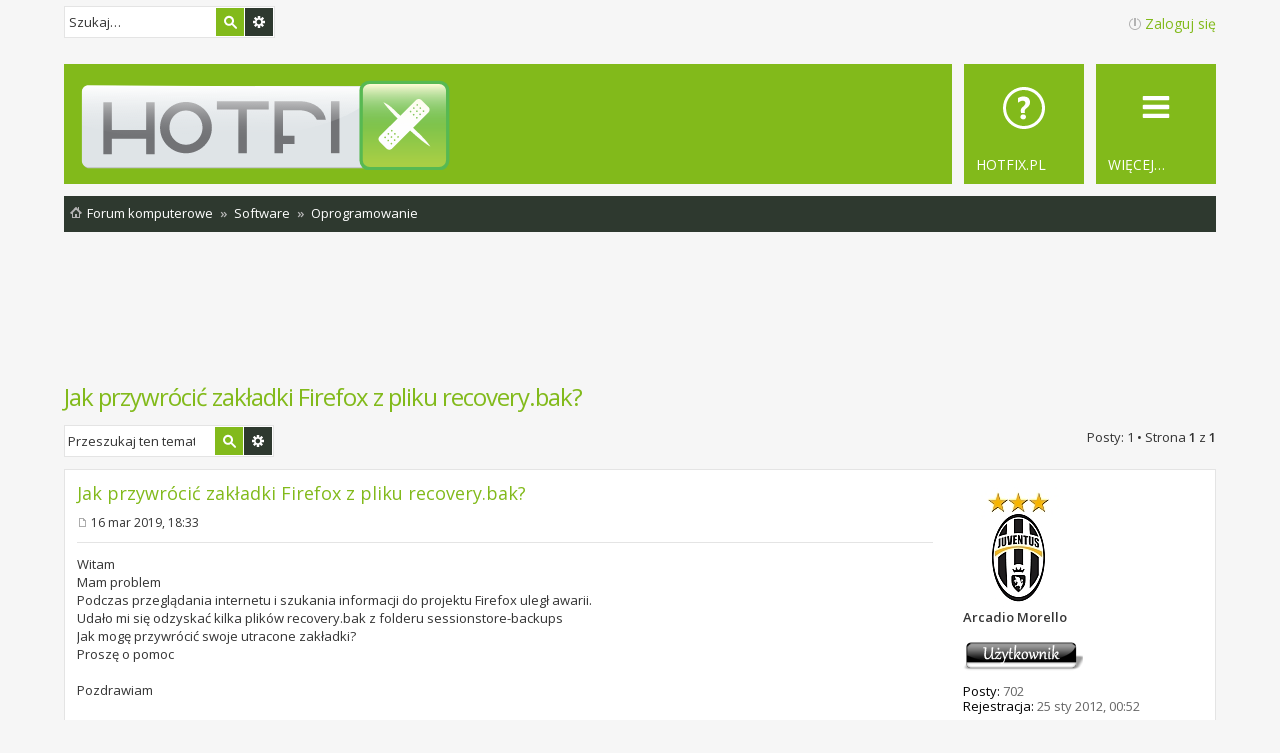

--- FILE ---
content_type: text/html; charset=UTF-8
request_url: http://forum.hotfix.pl/oprogramowanie/jak-przywrocic-zakladki-firefox-z-pliku-recovery-bak-t42519.html?sid=2b5fb9e842ef087f857baa873d1dddd8
body_size: 6001
content:
<!DOCTYPE html>
<html dir="ltr" lang="pl">
<head>
<meta charset="utf-8" />	
<meta http-equiv="X-UA-Compatible" content="IE=edge">
<meta name="viewport" content="width=device-width, initial-scale=1" />

<title>Jak przywrócić zakładki Firefox z pliku recovery.bak? : Oprogramowanie - Forum komputerowe Hotfix</title>


	<link rel="canonical" href="http://forum.hotfix.pl/oprogramowanie/jak-przywrocic-zakladki-firefox-z-pliku-recovery-bak-t42519.html">

<!--
	phpBB style name: Metro v2.0.8
	Based on style:   prosilver (this is the default phpBB3 style)
	Original author:  Tom Beddard ( http://www.subBlue.com/ )
	Modified by:      PixelGoose Studio ( http://pixelgoose.com/ )
-->

<link href="http://forum.hotfix.pl/styles/metro_lime/theme/stylesheet.css?assets_version=61" rel="stylesheet">
<link href="http://forum.hotfix.pl/styles/metro_lime/theme/pl/stylesheet.css?assets_version=61" rel="stylesheet">
<link href="http://forum.hotfix.pl/styles/metro_lime/theme/responsive.css?assets_version=61" rel="stylesheet" media="all and (max-width: 700px)">



<!--[if lte IE 9]>
	<link href="http://forum.hotfix.pl/styles/metro_lime/theme/tweaks.css?assets_version=61" rel="stylesheet">
<![endif]-->


<link href="./../ext/bb3mobi/ads/styles/metro_lime/theme/adsm.css?assets_version=61" rel="stylesheet" type="text/css" media="screen" />
<link href="./../ext/boardtools/quickreply/styles/metro_lime/theme/quickreply.css?assets_version=61" rel="stylesheet" type="text/css" media="screen" />
<link href="./../ext/dmzx/mchat/styles/metro_lime/theme/mchat.css?assets_version=61" rel="stylesheet" type="text/css" media="screen" />
<link href="./../ext/dmzx/mchat/styles/metro_lime/theme/mchat_custom.css?assets_version=61" rel="stylesheet" type="text/css" media="screen" />


<script type="text/javascript">
	function countAdClick(id)
	{
		loadXMLDoc('/app.php/ads/click?sid=c2f0015cf5fcb70256f69318b4859c38?a=' + id);
	}

	function countAdView(id)
	{
		loadXMLDoc('/app.php/ads/view?sid=c2f0015cf5fcb70256f69318b4859c38?a=' + id);
	}

	function loadXMLDoc(url) {
		req = false;
		if(window.XMLHttpRequest) {
			try {
				req = new XMLHttpRequest();
			}
			catch(e) {
				req = false;
			}
		}
		else if(window.ActiveXObject) {
			try {
				req = new ActiveXObject("Msxml2.XMLHTTP");
			}
			catch(e) {
				try {
					req = new ActiveXObject("Microsoft.XMLHTTP");
				}
				catch(e) {
					req = false;
				}
			}
		}
		if(req) {
			req.open("GET", url, true);
			req.send(null);
		}
	}
</script><style>
#mchat-messages {
	height: px;
}
</style>

<!-- Google Web Fonts -->
<link href='//fonts.googleapis.com/css?family=Open+Sans:300,400,600' rel='stylesheet' type='text/css'>
<link rel="shortcut icon" href="/images/favicon.ico" />

</head>
<body id="phpbb" class="nojs notouch section-viewtopic/oprogramowanie/jak-przywrocic-zakladki-firefox-z-pliku-recovery-bak-t42519.html ltr ">


<div id="wrap">
	<a id="top" class="anchor" accesskey="t"></a>
	<div id="page-header" class="page-header-metro">

		<div class="navbar navbar-metro" role="navigation">

		<div id="search-box" class="search-box search-header" role="search">
		<form action="./../search.php?sid=c2f0015cf5fcb70256f69318b4859c38" method="get" id="search">
		<fieldset>
			<input name="keywords" id="keywords" type="search" maxlength="128" title="Szukaj wg słów kluczowych" class="inputbox search tiny" size="20" value="" placeholder="Szukaj…" />
			<button class="button icon-button search-icon" type="submit" title="Szukaj">Szukaj</button>
			<a href="./../search.php?sid=c2f0015cf5fcb70256f69318b4859c38" class="button icon-button search-adv-icon" title="Wyszukiwanie zaawansowane">Wyszukiwanie zaawansowane</a>
			<input type="hidden" name="sid" value="c2f0015cf5fcb70256f69318b4859c38" />

		</fieldset>
		</form>
	</div>
	


	<div class="inner">

	<ul id="nav-main-top" class="linklist bulletin" role="menubar">

			<li class="small-icon icon-logout rightside"  data-skip-responsive="true"><a href="#login-box" title="Zaloguj się" accesskey="x" role="menuitem" class="login-window">Zaloguj się</a><a href="http://forum.hotfix.pl/ucp.php?mode=login&amp;sid=c2f0015cf5fcb70256f69318b4859c38" title="Zaloguj się" accesskey="x" role="menuitem" class="login-responsive-link">Zaloguj się</a></li>
						</ul>

	</div>
</div>

		<div class="headerbar" role="banner">

				
			<div class="inner">

			<div id="site-description">
				<a id="logo" class="logo" href="http://forum.hotfix.pl/?sid=c2f0015cf5fcb70256f69318b4859c38" title="Forum komputerowe"><span class="imageset site_logo"></span></a>
				<!-- <h1>Forum komputerowe Hotfix</h1>
				<p>tu znajdziesz sterowniki,programy,gry,rozwiążesz problemy ze sprzętem i oprogramowaniem,usuniesz wirusy,zabezpieczysz komputer</p> -->
				<p class="skiplink"><a href="#start_here">Przejdź do zawartości</a></p>
			</div>

			</div>

			
		</div>
		
		﻿<div class="navbar" role="navigation">
	<div class="inner">

	<ul id="nav-main" class="linklist bulletin nav-main-metro-tabs" role="menubar">

		<li id="quick-links" class="small-icon responsive-menu dropdown-container" data-skip-responsive="true">
			<a href="#" class="responsive-menu-link dropdown-trigger"><span>Więcej…</span></a>
			<div class="dropdown hidden">
				<div class="pointer"><div class="pointer-inner"></div></div>
				<ul class="dropdown-contents" role="menu">
					
											<li class="separator"></li>
																		<li class="small-icon icon-search-active"><a href="./../search.php?search_id=active_topics&amp;sid=c2f0015cf5fcb70256f69318b4859c38" role="menuitem">Aktywne tematy</a></li>
						<li class="separator"></li>
						<li class="small-icon icon-search"><a href="./../search.php?sid=c2f0015cf5fcb70256f69318b4859c38" role="menuitem">Szukaj</a></li>
										<li class="separator"></li>

									</ul>
			</div>
		</li>

			<!--	<li class="small-icon icon-faq" data-last-responsive="true"><a href="http://forum.hotfix.pl/faq.php?sid=c2f0015cf5fcb70256f69318b4859c38" rel="help" title="Często zadawane pytania" role="menuitem"><span>FAQ</span></a></li> -->
		<li class="small-icon icon-faq" data-last-responsive="true"><a href="http://www.hotfix.pl" rel="menuitem" title="Hotfix - Aktualności i porady komputerowe" role="menuitem"><span>HotFix.pl</span></a></li>
						
		<!-- Add your nav link below -->
		

	</ul>

	<ul id="nav-breadcrumbs" class="linklist navlinks" role="menubar">
						<li class="small-icon icon-home breadcrumbs">
									<span class="crumb" itemtype="http://data-vocabulary.org/Breadcrumb" itemscope=""><a href="http://forum.hotfix.pl/?sid=c2f0015cf5fcb70256f69318b4859c38" accesskey="h" data-navbar-reference="index" itemprop="url"><span itemprop="title">Forum komputerowe</span></a></span>
											<span class="crumb" itemtype="http://data-vocabulary.org/Breadcrumb" itemscope="" data-forum-id="15"><a href="http://forum.hotfix.pl/software/?sid=c2f0015cf5fcb70256f69318b4859c38" itemprop="url"><span itemprop="title">Software</span></a></span>
															<span class="crumb" itemtype="http://data-vocabulary.org/Breadcrumb" itemscope="" data-forum-id="17"><a href="http://forum.hotfix.pl/oprogramowanie/?sid=c2f0015cf5fcb70256f69318b4859c38" itemprop="url"><span itemprop="title">Oprogramowanie</span></a></span>
												</li>
		
					<li class="rightside responsive-search" style="display: none;"><a href="./../search.php?sid=c2f0015cf5fcb70256f69318b4859c38" title="Wyświetla zaawansowane funkcje wyszukiwania" role="menuitem">Szukaj</a></li>
			</ul>

	</div>
</div>
	</div>

	<br />
<div class="content adsm_block_naglowek"><center><script type="text/javascript">
							<!--
google_ad_client = "pub-5755439888404817";
google_ad_slot = "6762696535";
google_ad_width = 728;
google_ad_height = 90;
//-->
</script>
<script type="text/javascript" src="http://pagead2.googlesyndication.com/pagead/show_ads.js">
</script></center></div>

	<a id="start_here" class="anchor"></a>
	<div id="page-body" role="main">
		
		


	

<h2 class="topic-title"><a href="http://forum.hotfix.pl/oprogramowanie/jak-przywrocic-zakladki-firefox-z-pliku-recovery-bak-t42519.html?sid=c2f0015cf5fcb70256f69318b4859c38">Jak przywrócić zakładki Firefox z pliku recovery.bak?</a></h2>
<!-- NOTE: remove the style="display: none" when you want to have the forum description on the topic body -->
<div style="display: none !important;"><em>Wszystko co dotyczy oprogramowania komputerowego</em><br /></div>


<!-- Sidebar goes below -->


<div class="page-body-inner">

<div class="action-bar top">

	<div class="buttons">
		
	
			</div>

		
			<div class="search-box" role="search">
			<form method="get" id="topic-search" action="./../search.php?sid=c2f0015cf5fcb70256f69318b4859c38">
			<fieldset>
				<input class="inputbox search tiny"  type="search" name="keywords" id="search_keywords" size="20" placeholder="Przeszukaj ten temat…" />
				<button class="button icon-button search-icon" type="submit" title="Szukaj">Szukaj</button>
				<a href="./../search.php?sid=c2f0015cf5fcb70256f69318b4859c38" class="button icon-button search-adv-icon" title="Wyszukiwanie zaawansowane">Wyszukiwanie zaawansowane</a>
				<input type="hidden" name="t" value="42519" />
<input type="hidden" name="sf" value="msgonly" />
<input type="hidden" name="sid" value="c2f0015cf5fcb70256f69318b4859c38" />

			</fieldset>
			</form>
		</div>
	
			<div class="pagination">
			Posty: 1
							&bull; Strona <strong>1</strong> z <strong>1</strong>
					</div>
		</div>




	<div id="qr_posts">
		<div id="p230333" class="post has-profile bg2">
		<div class="inner">

		<dl class="postprofile" id="profile230333">
			<dt class="has-profile-rank has-avatar">
				<div class="avatar-container">
																<a href="http://forum.hotfix.pl/uzytkownik21138.html?sid=c2f0015cf5fcb70256f69318b4859c38" class="avatar"><img class="avatar" src="http://forum.hotfix.pl/download/file.php?avatar=21138_1336338232.jpg" width="111" height="120" alt="Awatar użytkownika" /></a>														</div>
								<a href="http://forum.hotfix.pl/uzytkownik21138.html?sid=c2f0015cf5fcb70256f69318b4859c38" style="color: #363636;" class="username-coloured">Arcadio Morello</a>							</dt>

						<dd class="profile-rank"><br /><img src="./../images/ranks/lena_userek.png" alt="Użytkownik" title="Użytkownik" /></dd>			
		<dd class="profile-posts"><strong>Posty:</strong> 702</dd>		<dd class="profile-joined"><strong>Rejestracja:</strong> 25 sty 2012, 00:52</dd>		
		
						
						
		</dl>

		<div class="postbody">
						<div id="post_content230333">

						<h3 class="first"><a href="#p230333">Jak przywrócić zakładki Firefox z pliku recovery.bak?</a></h3>

													<ul class="post-buttons">
																																												</ul>
							
						<p class="author"><span class="imageset icon_post_target" title="Post">Post</span>16 mar 2019, 18:33 </p>
			
			
			
			<div class="content">Witam<br />Mam problem<br />Podczas przeglądania internetu i szukania informacji do projektu Firefox uległ awarii.<br />Udało mi się odzyskać kilka plików recovery.bak z folderu sessionstore-backups <br />Jak mogę przywrócić swoje utracone zakładki?<br />Proszę o pomoc<br /><br />Pozdrawiam</div>

			
									
									
						</div>

		</div>

				<div class="back2top"><a href="#top" class="top" title="Na górę">Na górę</a></div>
		
		</div>
	</div>

	<hr class="divider" />
	<div id="qr_author_p230333" style="display: none;" data-url="http://forum.hotfix.pl/uzytkownik21138.html?sid=c2f0015cf5fcb70256f69318b4859c38"><a href="http://forum.hotfix.pl/uzytkownik21138.html?sid=c2f0015cf5fcb70256f69318b4859c38" style="color: #363636;" class="username-coloured">Arcadio Morello</a></div>
</div>
<div id="qr_temp_container" style="display: none;"></div>
	


<div class="action-bar bottom">
	<div class="buttons">
		
	
			</div>

	
		
	
			<div class="pagination">
			Posty: 1
							&bull; Strona <strong>1</strong> z <strong>1</strong>
					</div>
		<div class="clear"></div>
</div>

<br />
<div class="forabg">
	<div class="inner">
		<ul class="topiclist">
			<li class="header">
				<dl class="icon">
					<dt>Reklama</dt>
				</dl>
			</li>
		</ul>
		<div class="content adsm_block"><center><div style="width:300px; height:250px; margin:0 auto;"><script async src="//pagead2.googlesyndication.com/pagead/js/adsbygoogle.js"></script>
<!-- 300x250, utworzono 09-01-09 -->
<ins class="adsbygoogle"
     style="display:inline-block;width:300px;height:250px"
     data-ad-client="ca-pub-5755439888404817"
     data-ad-slot="1828715074"></ins>
<script>
(adsbygoogle = window.adsbygoogle || []).push({});
</script>
</div></center></div>
	</div>
</div>
<br />
<script type="text/javascript">
//<![CDATA[
var quickreply = {};

// Special features for QuickReply - settings.
quickreply.special = {
	hideSubject: false};

// Special features for QuickReply - functions.
quickreply.special.functions = {};
//]]>
</script>

	<p class="jumpbox-return"><a href="http://forum.hotfix.pl/oprogramowanie/?sid=c2f0015cf5fcb70256f69318b4859c38" class="left-box arrow-left" accesskey="r">Wróć do „Oprogramowanie”</a></p>

	<br /><br />

</div>

	<div class="stat-block online-list">
		<h3>Kto jest online</h3>
		<p>Użytkownicy przeglądający to forum: Obecnie na forum nie ma żadnego zarejestrowanego użytkownika i 22 gości</p>
	</div>

		
	


	</div>


<!-- Prefooter blocks go below -->
		<div class="prefooter-blocks">
			<div id="container3">
				<div id="container2">
					<div id="container1">
					<div id="col1">

							<!-- Column one content beginning -->
							<h2>O Nas</h2>
							<p>Witamy w społeczności forum komputerowego HotFix.pl. Jeśli Masz jakiś problem z komputerem lub po prostu chcesz z nami przyjemnie porozmawiać, to zapraszamy do rejestracji. Chcemy aby to było też miejsce dla Ciebie.</p>
							<!-- Column one content end -->

						</div>
						<div id="col2">

							<!-- Social icons block beginning -->
							<div class="social-icons">
								<h2>Subskrypcje</h2>
								<ul>
									<li><a href="http://facebook.com" target="_blank" class="icon-facebook"></a></li>
								</ul>
							</div>
							<!-- Social icons block end -->

						</div>
					</div>
				</div>
			</div>
		</div>
<div id="page-footer" role="contentinfo">
	<div class="navbar" role="navigation">
	<div class="inner">

	<ul id="nav-footer" class="linklist bulletin" role="menubar">
		<li class="small-icon icon-home breadcrumbs">
									<span class="crumb"><a href="http://forum.hotfix.pl/?sid=c2f0015cf5fcb70256f69318b4859c38" data-navbar-reference="index">Forum komputerowe</a></span>
					</li>
		
				<li class="rightside">Strefa czasowa <abbr title="Europa/Warszawa">UTC+01:00</abbr></li>
							<li class="small-icon icon-delete-cookies rightside"><a href="http://forum.hotfix.pl/ucp.php?mode=delete_cookies&amp;sid=c2f0015cf5fcb70256f69318b4859c38" data-ajax="true" data-refresh="true" role="menuitem">Usuń ciasteczka witryny</a></li>
												</ul>

	</div>
</div>

<p class="responsive-center time">Dzisiaj jest 26 sty 2026, 11:12
	<div class="copyright">
				

					</div>

	<div id="darkenwrapper" data-ajax-error-title="Błąd AJAX" data-ajax-error-text="Twoje żądanie nie zostało przetworzone." data-ajax-error-text-abort="Użytkownik usunął żądanie." data-ajax-error-text-timeout="Upłynął limit czasu żądania. Ponów próbę." data-ajax-error-text-parsererror="Coś się stało podczas przetwarzania żądania i serwer zwrócił nieprawidłową odpowiedź.">
		<div id="darken">&nbsp;</div>
	</div>

	<div id="phpbb_alert" class="phpbb_alert" data-l-err="Błąd" data-l-timeout-processing-req="Upłynął limit czasu żądania.">
		<a href="#" class="alert_close"></a>
		<h3 class="alert_title">&nbsp;</h3><p class="alert_text"></p>
	</div>
	<div id="phpbb_confirm" class="phpbb_alert">
		<a href="#" class="alert_close"></a>
		<div class="alert_text"></div>
	</div>
</div>

</div>

<div>
	<a id="bottom" class="anchor" accesskey="z"></a>
	</div>

<script type="text/javascript" src="http://forum.hotfix.pl/assets/javascript/jquery.min.js?assets_version=61"></script>
<script type="text/javascript" src="http://forum.hotfix.pl/assets/javascript/core.js?assets_version=61"></script>



<!--
/**
*
* @package Ultimate SEO URL phpBB SEO
* @version $$
* @copyright (c) 2014 www.phpbb-seo.com
* @license http://opensource.org/licenses/gpl-2.0.php GNU General Public License v2
*
*/
-->
<script type="text/javascript">
// <![CDATA[
var phpbb_seo = {
	delim_start:'-',
	static_pagination:'page',
	ext_pagination:'.html',
	external:'',
	external_sub:'',
	ext_classes:'',
	hashfix:'1',
	phpEx:'php'
};
// ]]>
</script>

<script type="text/javascript" src="./../ext/boardtools/quickreply/styles/metro_lime/template/quickreply_special.js?assets_version=61"></script>

<script type="text/javascript" src="./../styles/metro_lime/template/forum_fn.js?assets_version=61"></script>

<script type="text/javascript" src="./../styles/metro_lime/template/ajax.js?assets_version=61"></script>

<script type="text/javascript" src="./../styles/metro_lime/template/metro_login_popup.js?assets_version=61"></script>

<script type="text/javascript" src="./../ext/phpbbseo/usu/styles/all/template/phpbb_seo.js?assets_version=61"></script>





			<div id="login-box" class="login-popup">
			    <a href="#" class="close"><img src="http://forum.hotfix.pl/styles/metro_lime/theme/images/close_popup.png" class="close-button" title="Close" alt="Close" /></a>
			    <div id="login-text">Zaloguj się</div>

				<form method="post" action="http://forum.hotfix.pl/ucp.php?mode=login&amp;sid=c2f0015cf5fcb70256f69318b4859c38" class="quick-login">
					<fieldset>
						<div class="navbar_username_outer">
							<label for="username">Nazwa użytkownika:</label>&nbsp;<br /><input type="text" name="username" id="navbar_username" size="10" class="inputbox" title="Nazwa użytkownika" />
						</div>

						<div class="navbar_password_outer">
							<label for="password">Hasło:</label>&nbsp;<br /><input type="password" name="password" id="navbar_password" size="10" class="inputbox" title="Hasło" />
						</div>




						<div class="login-buttons">
							<input type="submit" name="login" value="Zaloguj się" class="button2" />
							<input type="hidden" name="redirect" value="./viewtopic.php/oprogramowanie/jak-przywrocic-zakladki-firefox-z-pliku-recovery-bak-t42519.html?forum_uri=oprogramowanie&amp;start=&amp;t=42519&amp;sid=c2f0015cf5fcb70256f69318b4859c38" />

															<label id="autologin_label" for="autologin">Zapamiętaj mnie <input type="checkbox" name="autologin" id="autologin" /></label>
													</div>
					</fieldset>
				</form>
					<div class="login-footer">			        
															        </div>

			</div>
			<div id="mask"></div>


<script type="text/javascript">
var gaJsHost = (("https:" == document.location.protocol) ? "https://ssl." : "http://www.");
document.write(unescape("%3Cscript src='" + gaJsHost + "google-analytics.com/ga.js' type='text/javascript'%3E%3C/script%3E"));
</script>
<script type="text/javascript">
try {
var pageTracker = _gat._getTracker("UA-6637186-2");
pageTracker._trackPageview();
} catch(err) {}</script>

</body>
</html>


--- FILE ---
content_type: text/html; charset=utf-8
request_url: https://www.google.com/recaptcha/api2/aframe
body_size: 259
content:
<!DOCTYPE HTML><html><head><meta http-equiv="content-type" content="text/html; charset=UTF-8"></head><body><script nonce="3E5-QSgJJckgq1Ggozy46g">/** Anti-fraud and anti-abuse applications only. See google.com/recaptcha */ try{var clients={'sodar':'https://pagead2.googlesyndication.com/pagead/sodar?'};window.addEventListener("message",function(a){try{if(a.source===window.parent){var b=JSON.parse(a.data);var c=clients[b['id']];if(c){var d=document.createElement('img');d.src=c+b['params']+'&rc='+(localStorage.getItem("rc::a")?sessionStorage.getItem("rc::b"):"");window.document.body.appendChild(d);sessionStorage.setItem("rc::e",parseInt(sessionStorage.getItem("rc::e")||0)+1);localStorage.setItem("rc::h",'1769422338747');}}}catch(b){}});window.parent.postMessage("_grecaptcha_ready", "*");}catch(b){}</script></body></html>

--- FILE ---
content_type: text/css
request_url: http://forum.hotfix.pl/ext/boardtools/quickreply/styles/metro_lime/theme/quickreply.css?assets_version=61
body_size: 202
content:
/* Styling for some features of QuickReply Reloaded. */
.qr_dropdown a {
	font-size: 14px !important;
}

.qr_quickquote {
	cursor: pointer;
}

.post.hidden_subject .postbody p.author {
	padding-top: 10px;
	padding-bottom: 5px;
}
